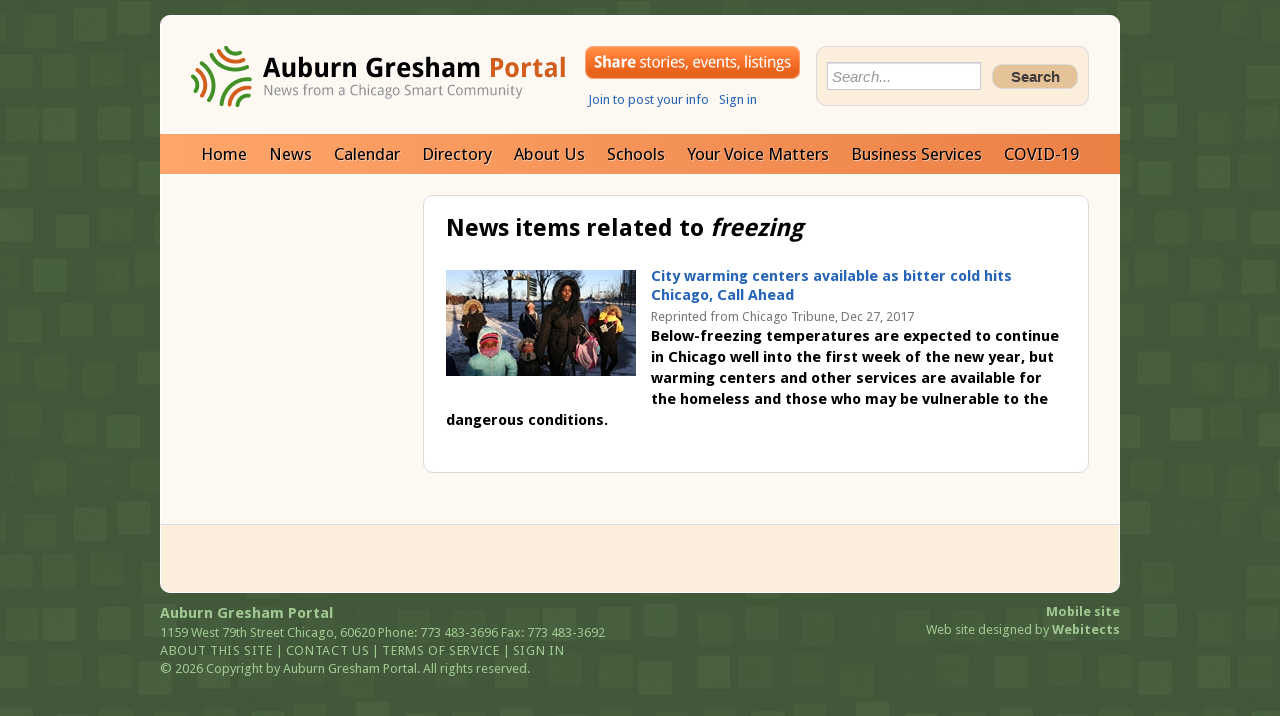

--- FILE ---
content_type: text/html; charset=utf-8
request_url: http://www.auburngreshamportal.org/tags/news/freezing
body_size: 10820
content:
<!DOCTYPE html PUBLIC "-//W3C//DTD XHTML 1.0 Strict//EN" "http://www.w3.org/TR/xhtml1/DTD/xhtml1-strict.dtd">
<html lang="en-us" xmlns="http://www.w3.org/1999/xhtml">
<head>
	<!-- Title -->
	<title>
	News items related to freezing &mdash; Auburn Gresham Portal
</title>
	<!-- Info -->
	<meta http-equiv="Content-Type" content="text/html; charset=utf-8" />
<script src='/source/lib.js' type='text/javascript'></script>
<!--
  <PageMap>
    <DataObject type="thumbnail" />
    </DataObject>
  </PageMap>
-->
<link href='/styles/reset.css' media='all' rel='stylesheet' type='text/css' />
<link href='/styles/forms.css' media='all' rel='stylesheet' type='text/css' />
<link href='/styles/sites/auburngreshamportal/ie.css' media='all' rel='stylesheet' type='text/css' />
<link href='/styles/sites/auburngreshamportal/master.css' media='all' rel='stylesheet' type='text/css' />
<link href='/styles/print.css' media='print' rel='stylesheet' type='text/css' />
<link href='/images/auburngreshamportal/favicon.ico' type='image/x-icon' rel='shortcut icon' />
<script src='/source/jquery-1.5.2.min.js' type='text/javascript'></script>
<script src='/source/jquery-1.5.2.min.js' type='text/javascript'></script>
<script src='/source/jquery.no-conflict.js' type='text/javascript'></script>
<script src='/source/jquery.link-icons.js' type='text/javascript'></script>
<script src='/source/jquery.ga-event-tracker.js' type='text/javascript'></script>
<link rel="alternate" type="application/rss+xml" href="/news.rss" title="Latest news" />
<meta property="og:url" content="http://www.auburngreshamportal.org/tags/news/freezing" />
<meta property="og:title" content="News items related to freezing &mdash; Auburn Gresham Portal" />
<meta name="twitter:title" content="News items related to freezing &mdash; Auburn Gresham Portal" />
<meta name="twitter:card" content="summary" /></head>
<body id="master_bdyTag">
	<form method="post" action="/tags/news/freezing" id="aspnetForm">
<div>
<input type="hidden" name="__VIEWSTATE" id="__VIEWSTATE" value="/[base64]" />
</div>


<script src="/source/validationSummary.js" type="text/javascript"></script>
<div>

	<input type="hidden" name="__VIEWSTATEGENERATOR" id="__VIEWSTATEGENERATOR" value="F68926B4" />
</div>
	<p class="skip"><a href="#content">Skip to main content</a></p>
	
	<div id="wrapper">
		<div class="" id="page">
			<div id="header">
				<div id="header-content">
					<div id="logo">
						<a href="/index.html"><img src='/images/auburngreshamportal/logo.gif' alt="Auburn Gresham Portal" /></a>
					</div>
					<div id="header-secondary">
						
							<div class="btn-send"><a href="/submissions/index.html">Share your stories</a></div>
						
						
					</div>
					<div id="header-tertiary">
						
							
								<ul class="utilities">
									<li><a href="/createaccount.html">Join to post your info</a></li>
									<li class="last"><a href="/signin.aspx">Sign in</a></li>
								</ul>
							
						

						<div id="search" style="display: none;">
							
								<input type="text" id="master_tbSearch" class="txt" name="q" placeholder="Search..." />
								<input type="submit" id="master_btSearch" class="btn" value="Search" />
							
							
						</div>
						<noscript><p>You must have JavaScript enabled to search this site.</p></noscript>
					</div>

                    

					<div class="clear"></div>
				</div>
			</div>
			<!-- Navigation -->
			<div id="nav">
    			<div id="nav-content">
    				
<ul id='nav-primary'>
<li class="first"><a href="/index.html">Home</a></li>
<li><a href="/news/index.html">News</a></li>
<li><a href="/calendar/index.html">Calendar</a></li>
<li><a href="/directory/index.html">Directory</a></li>
<li><a href="/About-Us2.html">About Us</a></li>
<li><a href="/School-Happenings.html">Schools</a></li>
<li><a href="/Your-Voice-Matters.html">Your Voice Matters</a></li>
<li><a href="/Services.html">Business Services</a></li>
<li class="last"><a href="/COVID-19-Resources.html">COVID-19</a></li>
</ul>

                    
    				<div class="clear"></div>
    			</div>
			</div>
			<div id="content-wrapper">
    			<div id="content">
    				<div id="content-primary">
    					

    					
    					
    					
    					
    					
    					
    					
    
    					
    
	<h1>News items related to <em>freezing</em></h1>

	

	


    
	
	

	
	
	

    
	
	

    
			<h2></h2>
			<dl class="sums">
		
			<dt>
				<a href='/news/11889'>
					<img src="http://www.auburngreshamportal.org/_/uploads/auburngreshamportal/images/family_in_the_coldjpg_Max.190.0.jpg" class="thumb" alt="" />
					City warming centers available as bitter cold hits Chicago, Call Ahead
				</a>
			</dt>
			
						<dd class='byline'>Reprinted from Chicago Tribune, Dec 27, 2017</dd>
			<dd><h4 class="trb_eg_h">Below-freezing temperatures are expected to continue in Chicago well into the first week of the new year, but warming centers and other services are available for the homeless and those who may be vulnerable to the dangerous conditions.</h4></dd>
		
			</dl>
		
	
	
	



    
    					
    
    					
    						
    						
    						
    						
    						
    						
    					
    					<div class="clear"></div>
    				</div>
    				<div id="content-secondary">
    					<!-- Begin secondary content -->
    					
    						<!-- Begin side navigation -->
    						
    						<!-- End side navigation -->
    					
    
    					
    						
    					
    
    					
    
    					<!-- End secondary content -->
    					<div class="clear"></div>
    				</div>
    				<div class="clear"></div>
    			</div>
			</div>
			

	
	<div id="subfooter">
		<div id="subfooter-content">
			
			<div class="panel">
				<p><em>&nbsp;</em></p>
			</div>
			
			

			<div class="panel last">
				
			</div>
			
			
			<div class="clear"></div>
		</div>
	</div>
	

			<div id="footer">
				<div id="footer-content">
					<div id="credit">
						
							<a href="/mobile/index.html"><strong>Mobile site</strong></a><br />
						
						<a href="http://www.webitects.com">
							Web site designed by
							<strong>Webitects</strong>
						</a>
					</div>
					
	<address class="vcard">
			<span class='org'>Auburn Gresham Portal</span>
<span class='adr'><span class='street-address'>1159 West 79th Street</span>
<span class='locality'>Chicago</span>, <span class='region'>  </span> <span class='postal-code'>60620</span>
</span><span class='tel'>Phone: 773 483-3696</span>
<span class='fax'>Fax: 773 483-3692</span>
</address>

	
	<p>
		<a href="/About-Us2.html">About this site</a> | 
		<a href="/contact.html">Contact us</a> | 
		<a href='/tos.html'>Terms of service</a> | 
		<a href="/signin.aspx">Sign in</a>
	</p>

	<p class="site-desc"></p>
	


<p>&copy; 2026 Copyright by Auburn Gresham Portal. All rights reserved.</p>
				</div>
			</div>
		</div>
	</div>
	

				<script>
                  (function(i,s,o,g,r,a,m){i['GoogleAnalyticsObject']=r;i[r]=i[r]||function(){
                  (i[r].q=i[r].q||[]).push(arguments)},i[r].l=1*new Date();a=s.createElement(o),
                  m=s.getElementsByTagName(o)[0];a.async=1;a.src=g;m.parentNode.insertBefore(a,m)
                  })(window,document,'script','//www.google-analytics.com/analytics.js','ga');
                
                  ga('create', 'UA-18917986-1', {
                    'cookieDomain': 'auburngreshamportal.org',
                    'cookieName': 'gaauburngreshamportal',
                    'cookieExpires': 20000
                });
                  ga('send', 'pageview');
                
                </script><script type='text/javascript' src='/source/initGoogleCSE.js'></script>
<script type="text/javascript">
//<![CDATA[

(function () {
	var gcse = document.createElement('script'); gcse.type = 'text/javascript'; gcse.async = true;
	gcse.src = (document.location.protocol == 'https' ? 'https:' : 'http:') + '//www.google.com/cse/cse.js?cx=006500354313235623367:1xdnbcnllcu';
	var s = document.getElementsByTagName('script')[0]; s.parentNode.insertBefore(gcse, s);
})();//]]>
</script>
</form>










</body>
</html>


--- FILE ---
content_type: text/css
request_url: http://www.auburngreshamportal.org/styles/forms.css
body_size: 7370
content:
/*-------------------+
 | Part: Form styles |
 +-------------------*/

/* Attachments */
.attachments dt { font-weight: bold; margin-top: 0.75em; }
.attachments a, .attachments span, .attachments strong { margin-right: 1em; }

/* Basics */
.check { display: none; }
.form { font-size: 1.1em; line-height: 1.4; margin: 0; width: 100%; }
.form .c2l, .form .c2r { margin-bottom: 0; }
.form .mute { font-size: 12px; }
.form p { margin-bottom: 0.5em; }
.form td, .form th { border: 0; padding: 0.5em 0; }
.form th { font-weight: normal; padding-right: 2%; text-align: right; vertical-align: top; width: 22%; }
	
/* Checklists */
.checklist { border: 1px solid #ccc; max-height: 20em; line-height: 1.4;  margin: 0 0 1em 0; overflow: auto; }
.checklist input { margin-bottom: 1px; }
.checklist label { display: block; padding: 0.1em 0 0.1em 25px; height: 1%; text-indent: -25px; }
.checklist li { background: none; display: block; float: none; margin: 0; padding: 0; white-space: normal; width: 100%; }
.checklist li p { margin: 0; padding: 1em 0 0; }
.checklist li ul { margin: 0 0 0 2em; }
.checklist .mute { white-space: nowrap; }
.checklist p { font-weight: bold; margin-bottom: 0.25em; }
.checklist .selected { background: #ffa; }
.checklist ul { margin-bottom: 1em; }
.form .checklist { margin-top: 0.5em; position: relative; width: 97%; }
.form .checklist-ajax { height: 20em; }
.form .checklist-ajax-loading { background: url(/images/loading.gif) no-repeat 50% 50%; }

/* Help text */
.field-help { color: #777; font-weight: normal; }

/* New forms */
dl.form dt { clear: both; margin: 0; }
dl.form .label { float: left; text-align: right; width: 20%; }
dl.form .field { float: right; margin-bottom: 1em; width: 75%; }

/* Notifications */
div.alert, div.confirm, div.notice { color: #000; margin-bottom: 1em; padding: 0.5em 1em 0.5em 43px; }
div.alert dl, div.confirm dl, div.notice dl, div.alert p, div.confirm p, div.notice p { margin: 0; }
div.alert .mute, div.confirm .mute, div.notice .mute { font-size: 1em; }
div.alert h6, div.confirm h6, div.notice h6 { font-size: 1em; }
div.alert li, div.confirm li, div.notice li { background: none; padding: 0; }
div.alert ul, div.confirm ul, div.notice ul { list-style: disc outside; margin-left: 2em; }

  /* Alerts */
  .alert { color: #e30013; }
  input.txt.alert, textarea.alert { color: #000; }
  div.alert { background: #ffd4d4 url(/images/admin/notify-alert.gif) no-repeat 10px 0.5em; border: 3px solid #dd9898; }
  
  /* Confirmations */
  div.confirm { background: #d8ffd4 url(/images/admin/notify-confirm.gif) no-repeat 10px 0.6em; border: 3px solid #9edd98; }
  
  /* Notices */
  div.notice { background: #fff6d3 url(/images/admin/notify-notice.gif) no-repeat 10px 0.5em; border: 3px solid #ffe27e; }
  div.notice span.loading { background: url(/images/loading-small.gif) no-repeat 95% 50%; padding-right: 2em; }

/* Inline labels */
.ezpz-hint { color: #777; font-style: italic; }

  /* Location */
  .fields-loc { width: 48%; }
  .fields-loc div { float: left; }
  .fields-loc .fields-loc-city { margin-right: 1%; width: 63%; }
  .fields-loc .fields-loc-state { margin-right: 4%; width: 12%; }
  .fields-loc .fields-loc-zip { width: 18%; }
  
  /* Multiple fields on a single line */
  .form .field-single-line { width: 47%; }
  .form .field-single-line p { float: left; margin: 0 1% 0 0; }
  .form .field-single-line .txt { width: 90%; }
  
    /* Location fields */
    .form .field-single-line .field-loc-city { width: 49%; }
    .form .field-single-line .field-loc-state { width: 14%; }
    .form .field-single-line .field-loc-state .txt { width: 68%; }
    .form .field-single-line .field-loc-postal { float: right; margin-right: 0; width: 33%; }
    
    /* Name fields */
      /* Full name */
      .form .fields-name-full .field-name-first { width: 42%; }
      .form .fields-name-full .field-name-last { margin-right: 0; width: 42%; }
      .form .fields-name-full .field-name-middle { margin-right: 4%; width: 10%; }
      
      /* Short name */
      .form .fields-name-short .field-name-first { width: 49%; }
      .form .fields-name-short .field-name-last { margin-right: 0; width: 50%; }
      
      /* With suffix */
      .form .fields-name-long .field-name-first { margin-right: 3%; width: 26%; }
      .form .fields-name-long .field-name-last { width: 42%; }
      .form .fields-name-long .field-name-middle { margin-right: 4%; width: 10%; }
      .form .fields-name-long .field-name-suffix { margin-right: 0; width: 13%; }
  
  /* Name */
  .fields-name { width: 48%; }
  .fields-name div { float: left; margin-right: 5%; width: 47%; }
  .fields-name .fields-name-last { margin: 0; }

/* Options */
.options-h, .options-v { list-style: none; margin-left: 0; }
td .options-h, td .options-v { margin: 0; }
.options-h input, .options-v input { margin-bottom: -0.05em; }
.options-h img { border-bottom: 3px solid #fff; padding: 5px; vertical-align: middle; }
.options-h li, .options-v li { background: none; clear: both; margin-bottom: 0.3em; padding: 0; }
.options-h li { display: inline; margin-right: 0.7em; white-space: nowrap; }
.options-v li { padding-left: 25px; text-indent: -25px; }
.options-v li p { margin: 0; text-indent: 0; }

/* Placeholder */
.placeholder { color: #999; font-style: italic; }
input::-moz-placeholder, textarea::-moz-placeholder { color: #999; font-style: italic; }
input:-ms-input-placeholder, textarea:-ms-input-placeholder { color: #999; font-style: italic; }
input::-webkit-input-placeholder, textarea::-webkit-input-placeholder { color: #999; font-style: italic; }

/* Text boxes */
.form .c2l .txt, .form .c2r .txt { margin-bottom: 0.2em; width: 98%; }
textarea.txt { height: 10em; }
.txt { width: 98%; }

.txt, .txt-date, .txt-med, .txt-num {
  border: 1px solid #ccc;
  -moz-box-shadow: inset 0 1px 1px #ddd;
  -webkit-box-shadow: inset 0 1px 1px #ddd;
  box-shadow: inset 0 1px 1px #ddd;
  margin-right: 0.5em;
  padding: 0.3em;
  vertical-align: middle;
}

.txt-date { width: 12em; }
.txt-med { width: 47%; }
.txt-num { width: 8em; }

/* TinyMCE */
.mceToolbarContainer { position: static; }
.mceEditorContainer td { padding: 0; }
.mceEditor { width: 98% !important; }
.mce-content-body { background: #fff; min-height: 0; padding: 0.5em; text-align: left; }
.mce-content-body a { color: #5d859d !important; }
.mce-content-body div[class="call-"], .mce-content-body div[style] { border: 1px dashed #ddd; padding: 5px; }
.mce-content-body img { max-width: 100%; }

/* since TinyMCE loads after page loads, there's a delay, so show loading gif */
.mceEditorFrontEnd, .mceEditorFrontEndIntro, .mceEditorFrontEndSummary, .mceEditorBackEndSummary {
  background: url(/images/loading.gif) no-repeat 50% 50%;
  background-color: #eee;
  height: 150px;
}

/* Sequencing */
.sequence { list-style: none; line-height: 1.4; margin-left: 0; }
.sequence .call-r { margin-top: 0; }

.sequence li {
	background: #f5f5f5;
    border-radius: 5px;
	border: 2px solid #ddd;
	cursor: url(/images/shared/grab.cur), move;
	height: 1%;
	margin-bottom: 1px;
	padding: 0.7em 1em;
}

.sequence ol li { font-weight: normal; list-style: none; }

.sequence-single li { cursor: default; }